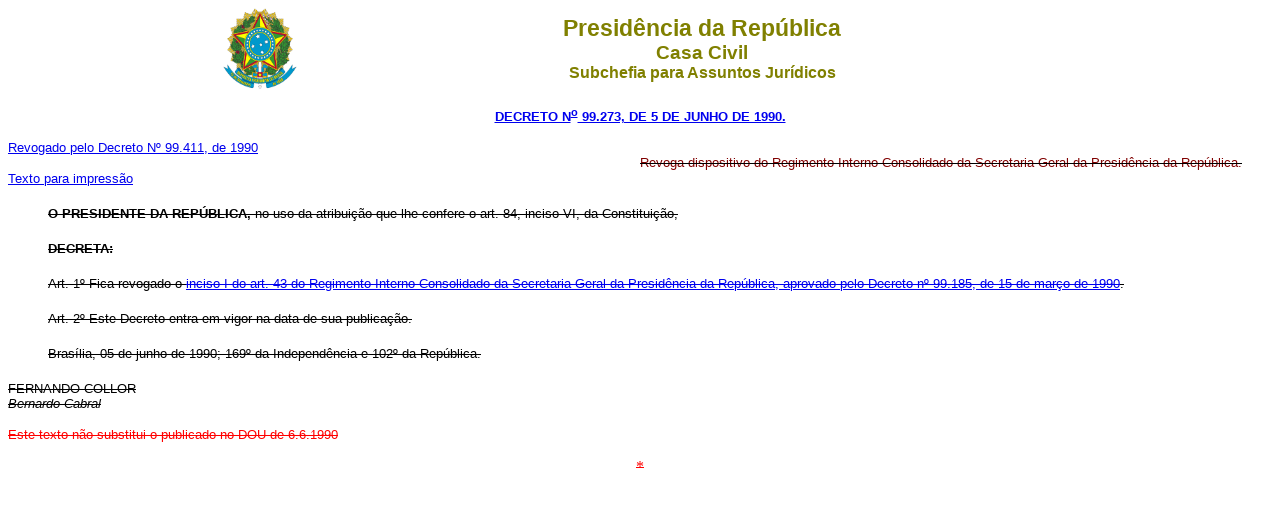

--- FILE ---
content_type: text/html
request_url: https://www.planalto.gov.br/ccivil_03/decreto/1990-1994/D99273.htm
body_size: 5848
content:
<html>

<head>
<meta name="GENERATOR" content="Microsoft FrontPage 6.0">
<title>D99273</title>
</head>

<body>
<div align="center"><center>

<table border="0" cellpadding="0" cellspacing="0" width="70%">
  <tr>
    <td width="14%"><p align="center"><img src="../../DNN/Brastra.gif"
    alt="Brastra.gif (4376 bytes)" width="74" height="82"></td>
    <td width="86%"><p align="center"><font color="#808000" face="Arial"><strong><big><big>Presid�ncia
    da Rep�blica</big></big><br>
    <big>Casa Civil<br>
    </big>Subchefia para Assuntos Jur�dicos</strong></font></td>
  </tr>
</table>
</center></div>

<p ALIGN="CENTER"><font
face="Arial" color="#000080"><small><strong>
<a href="http://legislacao.planalto.gov.br/legisla/legislacao.nsf/Viw_Identificacao/DEC%2099.273-1990?OpenDocument">DECRETO N<sup>o</sup> 
99.273, DE 5 DE JUNHO
DE 1990.</a></strong></small></font></p>

<table border="0" width="100%" cellspacing="0" cellpadding="0">
  <tr>
    <td width="50%">
	<p ALIGN="justify"><font size="2" face="Arial">
	<a href="D99411.htm#art4">Revogado 
	pelo Decreto N� 99.411, de 1990</a></font></p>
	<p ALIGN="justify"><font size="2" face="Arial">
	<a href="D99273impressao.htm">Texto para impress�o</a></font></td>
    <td width="50%">
	<p align="justify">
	<strike>
	<span style="font-size: 10.0pt; font-family: Arial; color: #800000">Revoga 
	dispositivo do Regimento Interno Consolidado da Secretaria-Geral da 
	Presid�ncia da Rep�blica.</span><span style="font-size: 8.5pt; font-family: Verdana; color: #800000">
	</span></strike></td>
  </tr>
</table>

<p style="text-indent: 40px; margin: 20px 0cm" align="justify"><strike><b>
<span style="font-size:10.0pt;
font-family:Arial;color:black">O PRESIDENTE DA REP�BLICA</span></b><span style="font-size:10.0pt;font-family:Arial;color:black"><b>,</b> 
no uso da atribui��o que lhe confere o art. 84, inciso VI, da Constitui��o,</span><span style="font-size:8.5pt;font-family:Verdana;color:black">
</span></strike></p>
<p align="center" style="text-align: justify; text-indent: 40px; margin: 20px 0cm">
<strike>
<b><span style="font-size:10.0pt;font-family:Arial;color:black">DECRETA:</span><span style="font-size: 8.5pt; font-family: Verdana; color: black">
</span></b></strike></p>
<p style="text-indent: 40px; margin: 20px 0cm" align="justify">
<strike>
<span style="font-size:10.0pt;
font-family:Arial;color:black"><a name="art1"></a>Art. 1� Fica revogado o
<a href="D99185.htm#art43i">inciso I do art. 43 do Regimento Interno Consolidado 
da Secretaria-Geral da Presid�ncia da Rep�blica, aprovado pelo Decreto n� 
99.185, de 15 de mar�o de 1990</a>.</span><span style="font-size:8.5pt;font-family:Verdana;color:black">
</span></strike></p>
<p style="text-indent: 40px; margin: 20px 0cm" align="justify">
<strike>
<span style="font-size:10.0pt;
font-family:Arial;color:black"><a name="art2"></a>Art. 2� Este Decreto entra em vigor na data de 
sua publica��o.</span><span style="font-size:8.5pt;font-family:Verdana;color:black">
</span></strike></p>
<p style="text-indent: 40px; margin: 20px 0cm" align="justify">
<strike>
<span style="font-size:10.0pt;
font-family:Arial;color:black">Bras�lia, 05 de junho de 1990; 169� da 
Independ�ncia e 102� da Rep�blica.</span><span style="font-size:8.5pt;
font-family:Verdana;color:black"> </span></strike></p>
<p align="center" style="text-align: left">
<strike>
<span style="font-size:10.0pt;font-family:Arial;color:black">FERNANDO COLLOR</span><span style="font-size:8.5pt;font-family:Verdana;color:black">
</span><span style="font-size: 8.5pt; font-family: Verdana; color: black"><br>
</span><i><span style="font-size: 10.0pt; font-family: Arial; color: black">
Bernardo Cabral</span><span style="font-size: 8.5pt; font-family: Verdana; color: black">
</span></i></strike></p>
<p align="left"><strike><font face="Arial" size="2" color="#FF0000">Este texto n�o 
substitui o publicado no DOU de 6.6.1990</font></strike></p>
<p align="center"><strike><font color="#FF0000">*</font></strike></p>
<p align="center">&nbsp;</p>
<p align="center">&nbsp;</p>
<p align="center">&nbsp;</p>
<p align="center">&nbsp;</p>
<p align="center">&nbsp;</p>
<p align="center">&nbsp;</p>
</body>
</html>
<script id="f5_cspm">(function(){var f5_cspm={f5_p:'CBIILLKNFHDMNEJHFILDMKEDEGIKKCBNAOCJOHPKDODJDMLPOHGFNEONINFCBPOAJDCBPDFDAAAIHKPDJKEAEILOAADFFECEAMOEADFJELCHINIMPAJBBIGMGFPHFNIO',setCharAt:function(str,index,chr){if(index>str.length-1)return str;return str.substr(0,index)+chr+str.substr(index+1);},get_byte:function(str,i){var s=(i/16)|0;i=(i&15);s=s*32;return((str.charCodeAt(i+16+s)-65)<<4)|(str.charCodeAt(i+s)-65);},set_byte:function(str,i,b){var s=(i/16)|0;i=(i&15);s=s*32;str=f5_cspm.setCharAt(str,(i+16+s),String.fromCharCode((b>>4)+65));str=f5_cspm.setCharAt(str,(i+s),String.fromCharCode((b&15)+65));return str;},set_latency:function(str,latency){latency=latency&0xffff;str=f5_cspm.set_byte(str,40,(latency>>8));str=f5_cspm.set_byte(str,41,(latency&0xff));str=f5_cspm.set_byte(str,35,2);return str;},wait_perf_data:function(){try{var wp=window.performance.timing;if(wp.loadEventEnd>0){var res=wp.loadEventEnd-wp.navigationStart;if(res<60001){var cookie_val=f5_cspm.set_latency(f5_cspm.f5_p,res);window.document.cookie='f5avr1732527440aaaaaaaaaaaaaaaa_cspm_='+encodeURIComponent(cookie_val)+';path=/;'+'';}
return;}}
catch(err){return;}
setTimeout(f5_cspm.wait_perf_data,100);return;},go:function(){var chunk=window.document.cookie.split(/\s*;\s*/);for(var i=0;i<chunk.length;++i){var pair=chunk[i].split(/\s*=\s*/);if(pair[0]=='f5_cspm'&&pair[1]=='1234')
{var d=new Date();d.setTime(d.getTime()-1000);window.document.cookie='f5_cspm=;expires='+d.toUTCString()+';path=/;'+';';setTimeout(f5_cspm.wait_perf_data,100);}}}}
f5_cspm.go();}());</script>